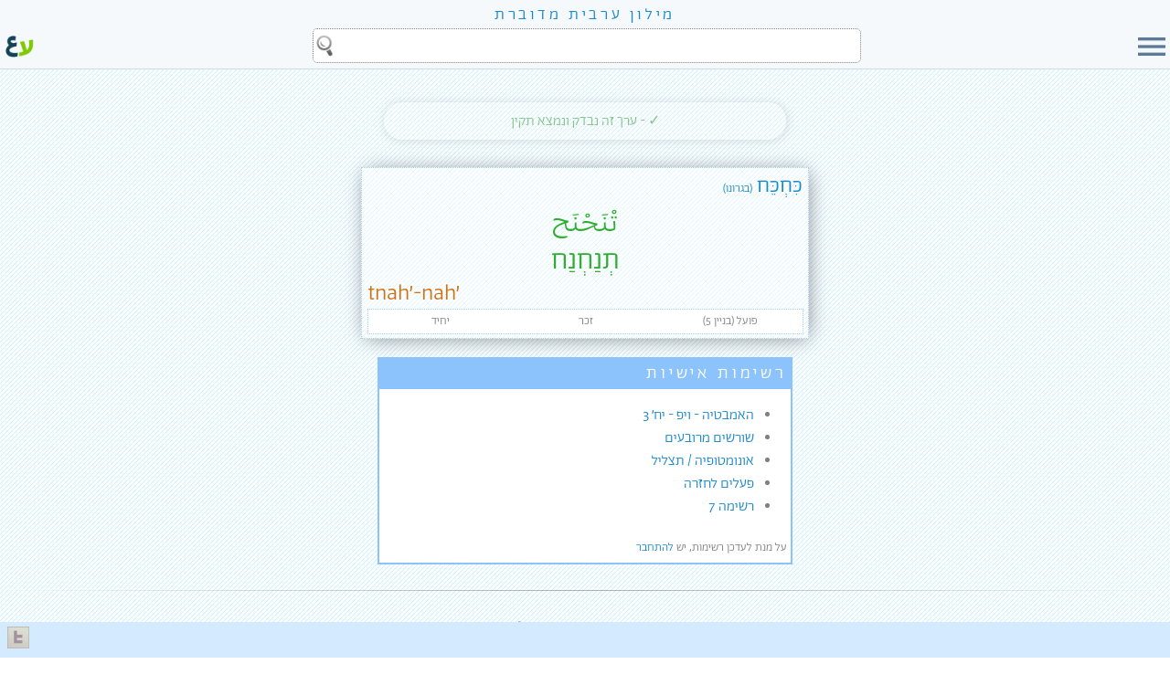

--- FILE ---
content_type: text/html
request_url: https://milon.madrasafree.com/word.asp?id=6612
body_size: 6821
content:

<!-- Language="VBScript" CodePage="65001"-->
<!-- Language="VBScript" CodePage="1255"-->
<!DOCTYPE html>
<html style="height:100%;">
<head>
    
    <meta property="og:image" content="img/site/logo.jpg" />
    

	<meta charset="UTF-8">
    <meta property="og:site_name" content="מילון ערבית מדוברת"/>
    <meta property="fb:app_id" content="1067216663704512" />
    <meta property="og:locale" content="he_IL" />
    <meta property="og:locale:alternate" content="ar_JO" />
    <meta property="og:locale:alternate" content="en" />
    <meta name="viewport" content="width=device-width, initial-scale=1" />
	<link rel="stylesheet" href="css/normalize.css" />
	<link rel="stylesheet" href="css/nav.css" />
	<link rel="stylesheet" href="css/arabic_constant.css?v=2" />
	<link rel="stylesheet" href="css/arabic_upto499wide.css" media="(max-width:499px)" />
    <link rel="stylesheet" href="css/arabic_from500wide.css" media="(min-width:500px)" />
	<link rel="stylesheet" href="css/arabic_upto499high.css" media="(max-height:499px)" />
    <link rel="stylesheet" href="css/arabic_from500high.css" media="(min-height:500px)" />
	<link rel="shortcut icon" href="img/site/favicon.ico" />
    <link rel="image_src" href="img/site/logo.jpg" />
    <link href="https://fonts.googleapis.com/icon?family=Material+Icons" rel="stylesheet">
    <script src="https://ajax.googleapis.com/ajax/libs/jquery/1.11.3/jquery.min.js" type="b99a48340de63924c2768fb5-text/javascript"></script>

    <!-- Global site tag (gtag.js) - Google Analytics -->
    <script async src="https://www.googletagmanager.com/gtag/js?id=G-3KCSSVHC9Z" type="b99a48340de63924c2768fb5-text/javascript"></script>
    <script type="b99a48340de63924c2768fb5-text/javascript">
        window.dataLayer = window.dataLayer || [];
        function gtag(){dataLayer.push(arguments);}
        gtag('js', new Date());
        gtag('config', 'G-3KCSSVHC9Z');
    </script>

    <title>כִּחְכֵּח - איך אומרים בערבית</title>
    <meta property="og:title" content="כִּחְכֵּח - איך אומרים בערבית" />
    <meta property="og:type" content="website" />
    <link rel="stylesheet" href="team/inc/arabicTeam.css" />
	<style>
        h1 {
            opacity: 0.6;
            text-align: center;
            font-weight: 100;
            font-style: italic;
            margin-bottom: 3px;
            font-size: 1em;
        }

        h2 {
            background-color: #8cc3fd;
            font-weight: 100;
            padding: 4px;
            max-width: 450px;
            margin: 0 auto 8px auto;
            color: white;
            letter-spacing: 0.2em;
        }

        h2 a:link,h2 a:visited {color:white;}

        fieldset {
            background-color:#ffffff90;
            border-color:#c0c0c0;
            border-style:dashed;
            border-width:1px 0;
            margin:0 auto 6px auto;
            padding:0;
            width:95%;
            }

        #container {
            margin-top:15px;
        }

        legend {
            background: #8cc3fd36;
            border:1px dotted #bbb;
            padding: 0 12px;
            text-align: center;
            }


        .hebDef {font-size:small; line-height: 15px; margin-bottom:2px;}

        .playAudio {
            font-size:50px;
            cursor:pointer;
        }

		.disabled { background-color: rgba(238, 238, 238, 0.87); border-radius:15px; cursor:initial;}
        .sentence:not(:last-child) {
            border-bottom:dotted 2px #8cc3fd;
        }
		#toolsClick,#historyClick { cursor:pointer;}
		#toolsTable { display:block; margin-top:20px; background-color:rgba(225, 226, 144, 0.36); padding:8px 10px 10px 0px;}
		#toolsTable > div {display:inline-block; width:100px; height:100px; border: 1px solid rgba(174, 120, 78, 1); margin: 5px 5px; border-radius: 15px; text-align: center; vertical-align: middle; background-color: white; box-shadow: 2px 2px 5px rgba(174, 120, 78, 0.66); color: rgb(174, 120, 78);}
		#toolsTable > div:hover:not(.disabled) {background-color: rgb(255, 239, 208); box-shadow: 2px 2px 15px #999; cursor:pointer;}
		#toolsTable p {display:table-cell; width:100px; height:100px; vertical-align:middle; padding:0 5px; font-size:small;}
		#toolsTable img {opacity: 0.7;}
		.disabled img {opacity: 0.3 !important;}
        #reportErr { display:none;padding:8px 10px 10px 0px;}
        .h2 {
            max-width: 450px;
            border: solid 2px #8cc3fd;
            margin-bottom: 20px;
            background-color: white;
        }

        .eng {padding-left: 2px;}
        .heb {padding-bottom: 4px; padding-right: 2px;}
        .heb a:link,.heb a:visited {color:#1988cc !important;}

        @media (min-width:1000px) {

            .flex-container {
                display:flex;
                border:0px solid black;
                justify-content: center;
            }

            .sctRight,.sctLeft {
                /* flex: 0; */
                max-width:500px;
                padding-right:15px;
            }

        }

    

        @media (max-width:610px) {
            .eng,.heb {float:none;}
        }        

        @media (min-width:610px) {
            .exact .result {font-size: 2em;}
        }   

	</style>
    <script src="https://ajax.googleapis.com/ajax/libs/jquery/1.11.3/jquery.min.js" type="b99a48340de63924c2768fb5-text/javascript"></script>
	<script type="b99a48340de63924c2768fb5-text/javascript">
        $(document).ready(function(){
            $("#reportErr").hide();
            $("#toolsClick").click(function(){
                $("#reportErr").hide();
            });
            $("#errBtn").click(function(){
                $("#reportErr").slideToggle();
            });
            $("#back").click(function(){
                $("#reportErr").hide();
            });

            $("#myLists").change(function(){
                window.location = "listsWord.insert.asp?wordID="+6612+"&listID="+$(this).val();
            });
        });

        // $(window).on('load', function() {
        //     if ( $.trim($(".sctLeft").html()) ) {
        //         $('.sctLeft').css("flex","1");
        //         $('.sctRight').css("flex","1");

        //         // $('.sctLeft').css({
        //         //     // "background-color":"#8cc3fd13",
        //         //     // "border":"1px solid #8cc3fd"
        //         // });
        //     }
        // });

    </script>
</head>
<body>


<style>

menu {
  DISPLAY:NONE;
  background:#f6f9fc;
  border-left:1px solid #cddbea;
  height:calc(100vh);
  font-size:1.4em;
  position:fixed;
  top:0;
  z-index:2;
  padding:0;
  margin:0;
 }

  menu ul {
    display:flex;
    flex-direction:column;
    gap:1%;
    height:calc(100% - 85px);
    justify-content:space-around;
    list-style:none;
    margin:0;
    padding:0 45px 45px 45px;
    width:160px;
  }

  menu li {
    background-color:#ffffff;
    border-radius:10px 0;
    text-align:center;
    flex:1;
    border: 1px solid lightgray;
    box-shadow: 1px 1px 1px #ccc;
  }

  menu li:hover {
    cursor:pointer;
    background-color:#ddd;
  }

  menu div {
  display:flex;
  padding:0;
  margin:0;
  height:100%;
  justify-content: center;
  align-items: center;
  }

menu div p {
  align-self:center;
  flex:1;
  margin:0;
}
menu li:first-child p, menu li:last-child p{
  font-size:18px;
  }
@media (max-width:600px) {
  menu {
    width:100%;
    padding:0;
  }
  menu ul {
    width: calc(100% - 60px);
    padding: 0 30px 40px 30px;
    height: calc(100% - 100px); 
     }

    menu li:first-child p, menu li:last-child p{
  font-size:1em;
  }
}



  #bar-search-container {
    background-color: #f6f9fc; 
    border-bottom: 1px solid #cddbea;
    position: sticky;
    top:0;
    z-index:2;
  }

  #bar {
    padding-bottom:4px;
    width:100%;
  }

  #bar-menu {
    cursor: pointer;
    flex:0 0 40px;
  }

  #bar-logo {
    cursor: pointer;
    flex:0 0 40px;
    padding-left:3px;
  }
  
  #bar-search {
    flex:1;
    height:40px;
    margin:0 3px;
  }
  
  #bar-search-flex {
    display:flex;
    height:40px;
  }
  
  #siteTitle {
    background: #f6f9fc;
    display:flex; 
    align-items:center; 
    justify-content:center; 
    font-size:large;
    letter-spacing:0.2em;
    padding:0.2em;
  }

  #searchBoxTop {
    -webkit-box-sizing:border-box;
    box-sizing:border-box;
    max-width:600px;
    background: white; 
    display: block; 
    width: 100%; 
    height: 94%; 
    padding: 3px 6px; 
    border: 1px dotted gray; 
    font-size:1.5em;
    margin:0 auto;
    background-image:url(img/site/search.png);
    background-repeat:no-repeat;
    background-position:left;
    background-size:24px;
  }
  
  #searchBoxTop::placeholder {
    color:#bbb;
    padding-right:10px;
    font-size:0.8em;
  }

  #barSearchTools {
    DISPLAY:NONE;
    background-color: #f6f9fc;
    padding-top:5px;
  }

  #barSearchTeaser, .barSearchTools {
    max-width:600px;
    margin:0 auto;  
    }

  #barSearchTeaser {
    font-size: large;
  }

  .barSearchTools {
    visibility:HIDDEN;
    display: grid;
    grid-template-columns: 3fr 6fr;
    grid-column-gap: 10px;
  }

#clear-input, #search-button {
    border: 0;
    background: NONE;
    cursor: pointer;
    padding:5px;
    border-radius:5px;
  }

  #clear-input {
    /*visibility:HIDDEN;*/
    font-family: 'Material Icons';    
    font-size: 20px;
    background: #c7c7c7;
    color: black;
  }

  #clear-input:hover {
    background: gray;
    color: white;
  }

  #search-button {
    /*visibility:HIDDEN;*/
    font-size: 30px;
    background: #5b7a99;
    color:white;
  }

  #search-button:hover {
    background: #d4eaff;
    color: #5b7a99;
  }

  /* loading animation START - this code is DUPLIC from edit.css - MERGE needed */
  .lds-ring {
      display: inline-block;
      position: relative;
      width: 40px;
      height: 40px;
  }
  .lds-ring div {
      box-sizing: border-box;
      display: block;
      position: absolute;
      width: 32px;
      height: 32px;
      margin: 4px;
      border: 4px solid #fff;
      border-radius: 50%;
      animation: lds-ring 1.2s cubic-bezier(0.5, 0, 0.5, 1) infinite;
      border-color: #82b1de transparent transparent transparent;
  }
  .lds-ring div:nth-child(1) {
      animation-delay: -0.45s;
  }
  .lds-ring div:nth-child(2) {
      animation-delay: -0.3s;
  }
  .lds-ring div:nth-child(3) {
      animation-delay: -0.15s;
  }
  @keyframes lds-ring {
      0% {
      transform: rotate(0deg);
      }
      100% {
      transform: rotate(360deg);
      }
  }
  /* loading animation END */  

  @media only screen and (max-width:700px) {
    .hideOnMobile {display:none;}
  }  
</style>

<div id="siteTitle">
<a href=".">
  מילון ערבית מדוברת
  </a>
</div>
<form id="bar-search-container" action="." autocomplete="off" onsumbit="if (!window.__cfRLUnblockHandlers) return false; loadAnim(e)" data-cf-modified-b99a48340de63924c2768fb5-="">
  <div dir="rtl" id="bar">
    <div id="bar-search-flex">
      <div id="bar-menu">
       <span class="material-icons" id="menuOpen" style="font-size: 40px; color: #5b7a99;">menu</span>
      </div>
      <div id="bar-search">
        <label for="searchBoxTop" style="DISPLAY:NONE;"> </label>
        <input id="searchBoxTop" name="searchString" type="search" value="" />
      </div>
      <div id="bar-logo">
        <a href=".">
          <img style="width:100%;" src="img/site/milon-logo.png" alt="logo" />
        </a>
      </div>
    </div>
    <div id="barSearchTools">
      <div class="barSearchTools" style="height:0;">
        <button id="clear-input" type="button" title="ניקוי חיפוש">
          <span class="material-icons-outlined">close</span>
        </button>
        <input type="submit" style="DISPLAY:NONE;">
        <button id="search-button" title="חפשו במילון">
          יאללה!
        </button>
      </div>
      <div id="barSearchTeaser">
        <div style="text-align:center; border:0; line-height:1.5; padding:4px;">
            חפשו <span class="heb" style="font-size:larger; float:none;">מילה</span>, <span class="arb">כִּלְמֵה</span> <span class="or">או</span> <span class="arb">كلمة</span>
        </div>
      </div>
    </div>
    <div id="loadingAnm" style="DISPLAY:NONE; text-align:center;">
        <div class="lds-ring">
            <div></div>
            <div></div>
            <div></div>
            <div></div>
        </div>
    </div>
  </div>
</form>




<div id="container">

    <menu>
           <span class="material-icons" id="menuClose" style="cursor: pointer;font-size: 50px; color: #5b7a99;">close</span>

      <ul>
        <li><div onclick="if (!window.__cfRLUnblockHandlers) return false; window.location.href='default.asp'" data-cf-modified-b99a48340de63924c2768fb5-=""><p>דף הבית של המילון</p></div></li>
        <li><div onclick="if (!window.__cfRLUnblockHandlers) return false; window.location.href='labels.asp'" data-cf-modified-b99a48340de63924c2768fb5-=""><p>רשימת נושאים</p></div></li>
        <li><div onclick="if (!window.__cfRLUnblockHandlers) return false; window.location.href='lists.all.asp'" data-cf-modified-b99a48340de63924c2768fb5-=""><p>רשימות אישיות</p></div></li>
        <li><div onclick="if (!window.__cfRLUnblockHandlers) return false; window.location.href='games.mem.asp'" data-cf-modified-b99a48340de63924c2768fb5-=""><p>משחק זיכרון</p></div></li>
        <li><div onclick="if (!window.__cfRLUnblockHandlers) return false; window.location.href='guide.asp'" data-cf-modified-b99a48340de63924c2768fb5-=""><p>מדריך שימוש</p></div></li>
        <li><div onclick="if (!window.__cfRLUnblockHandlers) return false; window.location.href='about.asp'" data-cf-modified-b99a48340de63924c2768fb5-=""><p>אודות המילון</p></div></li>
        <li><div onclick="if (!window.__cfRLUnblockHandlers) return false; window.location.href='https://madrasafree.com'" data-cf-modified-b99a48340de63924c2768fb5-=""><p>לאתר הבית של מדרסה</p></div></li>
      </ul>
    </menu>

    <div id="nav" class="navNew" style="visibility:hidden;z-index:3;">
        <ul>
            <li><a href="default.asp">דף הבית של המילון</a></li>
            <li class="hr"></li>
            <li><a href="labels.asp">רשימות נושאים<span style="font-size:80%;"></span></a></li>
            <li><a href="lists.all.asp">רשימות אישיות</a></li>
            <li><a href="games.mem.asp">משחק זיכרון</a></li>
            <li><a href="guide.asp">מדריך שימוש <span style="font-size:80%;"></span></a></li>
            <li style="display:none;"><a href="activity.asp">פעילות קהילה</a></li>
            <li style="display:none;"><a href="team.tasks.asp">דף משימות</a></li>
            <li style="display:none;"><a href="test.asp">ארגז חול</a></li>
            <li><a href="about.asp">אודות המילון</a></li>
            <li style="display:none;"><a href="stats.asp">סטטיסטיקה</a></li>
            <li class="hr"></li>
            <li><a href="https://madrasafree.com">לאתר הבית של מדרסה</a></li>

        </ul>
        <span style="position:absolute; top:10px; left:0;" onclick="if (!window.__cfRLUnblockHandlers) return false; toggleMenu();" data-cf-modified-b99a48340de63924c2768fb5-=""><a href="#">x</a></span>
    </div>

    <br />

    <script type="b99a48340de63924c2768fb5-text/javascript">

    $(function(){
    $("#menuOpen, #menuClose").click(function(){
      $("menu").toggle("slow");
      // $("#menuOpen, #menuClose").toggle();
    });
    });

      $("#searchBoxTop").focusin(function(){
        $("#bar-menu, #bar-logo").addClass("hideOnMobile");
        $("#barSearchTools").slideDown();
      });
       $("body").on('click',function(e){
        $("#bar-menu, #bar-logo").removeClass("hideOnMobile");
        $("#barSearchTools").slideUp();
      });
      
      $("#bar-search-container").keydown(function(e) {
        if (e.key === "Escape" || e.key === "Esc") {
          e.preventDefault();
          document.activeElement.blur();
          $("#barSearchTools").slideUp();
        }
        if (e.key === "Enter") {
          var isEmpty = isInputEmpty();
          if(isEmpty) e.preventDefault();
        }
      });
      
      $("#searchBoxTop").on("input focus",function(){
        var isToolsVisable=false;
        if ($(".barSearchTools").css("visibility") == "visible") isToolsVisable=true;
        if ((!isInputEmpty()==true) && (isToolsVisable==false)) {
            $(".barSearchTools").css({visibility:"visible",opacity:0.0}).animate({opacity:1.0});
            $("#barSearchTeaser").css({visibility:"hidden"});
        } else if ((isInputEmpty()==true) && (isToolsVisable==true)) {
            $(".barSearchTools").animate({opacity:0.0},150,function(){$(".barSearchTools").css({visibility:"hidden"})});
            $("#barSearchTeaser").css({visibility:"visible",opacity:0.0}).animate({opacity:1.0});
        }
      });

      $("#searchBoxTop, #clear-input, #search-button").on("click",function(e){
        e.stopPropagation(); // ignores clicking on the other elements "behind" the selected one.
      });

      $("#clear-input").on("click",function(e){
        $("#searchBoxTop").val('').focus();
      });

      function isInputEmpty(){return $("#searchBoxTop").val().trim().length == 0;}

      $("#bar-search-container").on("submit",function(e){
          var isEmpty = isInputEmpty();
          if(isEmpty) {
            e.preventDefault(); //prevent the default action
            $("#searchBoxTop").focus();
            return false;
          } else {
            $("#loadingAnm").show();
            $("#barSearchTools").hide();
            return true;
          }
      });

   </script>


<main class="flex-container">
    <section class="sctRight">

        <!-- STATUS -->
                <div class="tableH" style="color:#00800075;">
                    ✓ - ערך זה נבדק ונמצא תקין
                </div>


        <!-- WORD -->
        <div class="table exact" style="margin-bottom:10px;">
            <div class="result" style="box-shadow:rgba(0,0,0,0.45) 2px 2px 22px -3px; margin-bottom:20px; font-size:150%; cursor:initial;">
                <div title="המילה בעברית" class="heb">כִּחְכֵּח
                    <span title="פירושון" class="hebDef">(בגרונו)</span>
                </div>
                <div class="arb">
                        <div title="המילה בערבית">تْنَحْنَح </div>
                    <span title="ערבית בתעתיק עברי">תְנַחְנַח</span>
                </div>
                <div title="ערבית בתעתיק לועזי" class="eng">
                    tnah׳-nah׳
                </div>
                <div class="attr">
                    <div class="pos" title="חלק דיבר">פועל<span style="font-size:small;"> (בניין 5)</span>
                    </div>     
                    <div class="gender" title="מין">זכר
                    </div>     
                    <div class="number" title="מספר">יחיד
                    </div>     
                </div>
            </div>
        </div>

        <!-- LABELS -->

        <!-- INFO -->

        <!--RELATIONS BETWEEN WORDS // START-->

            <!-- RELATIONS BETWEEN WORDS // END -->


        <!-- DISPLAY LISTS -->
        <div id="lists" class="table h2" style="max-width:450px; line-height:25px;">
            <h2><a href="lists.asp">רשימות אישיות</a></h2>
                <ul>
                    <li>
                        <a href="lists.asp?id=119">האמבטיה - ויפ - יח׳ 3</a>
                    </li>
                    <li>
                        <a href="lists.asp?id=120">שורשים מרובעים</a>
                    </li>
                    <li>
                        <a href="lists.asp?id=123">אונומטופיה / תצליל</a>
                    </li>
                    <li>
                        <a href="lists.asp?id=248">פעלים לחזרה</a>
                    </li>
                    <li>
                        <a href="lists.asp?id=559">רשימה 7</a>
                    </li>
                </ul>
                <div style="font-size:small; padding:4px;">על מנת לעדכן רשימות, יש <a href="login.asp?returnTo=word.asp?id=6612">להתחבר</a></div>
            
        </div>
        





    </section>
    <section class="sctLeft">

        

    </section>
</main>

<!-- EDITORS AREA -->



<hr style="border:0; height:1px; background-image:linear-gradient(to right, rgba(0, 0, 0, 0), rgba(0, 0, 0, 0.30), rgba(0, 0, 0, 0));">
<br>
<!-- ID -->    
<h1>איך אומרים כחכח בערבית?</h1>
<div class="table" style="font-size:small; opacity:.6; text-align:center;">
    מס"ד: 6612 | אינדקס קולי: KHKH, TNHNH
</div>


<!-- EDIT HISTORY -->    
<div class="table" style="margin:10px auto; text-align:center;">
    <span onclick="if (!window.__cfRLUnblockHandlers) return false; location.href='word.edit.asp?id=6612'" role="button" id="toolsClick" data-cf-modified-b99a48340de63924c2768fb5-="">עריכה</span> | <span onclick="if (!window.__cfRLUnblockHandlers) return false; location.href='word.history.asp?id=6612'" role="button" id="historyClick" data-cf-modified-b99a48340de63924c2768fb5-=""> היסטוריה </span>
</div>


</div>

<div id="showTime" onclick="if (!window.__cfRLUnblockHandlers) return false; location.href='clock.asp';" style="cursor:pointer;" data-cf-modified-b99a48340de63924c2768fb5-="">
    <span id="clock" dir="LTR">
        <span id="HH"></span><span id="MM"></span>
    </span>
    <span id="taatiklock"></span>
</div>


<!--these br's are needed cause the trailer hides the bottom part of the page-->
<br><br><br>
    <table class="footer">
        <tr>
            <td>
                <div style="padding:5px 8px; text-align:left;">

                    <div style="display:inline-block;">
                        <a href="users.landingPage.asp"><img src="team/img/teamLogo.png" style="width:24px;" alt="התחברו למילון" title="התחברו למילון" /></a>
                    </div>
                </div>
            </td>
        </tr>
    </table>
	
	<script type="b99a48340de63924c2768fb5-text/javascript">
        function toggleTable() {
        var lTable = document.getElementById("inFooter");
        lTable.style.display = (lTable.style.display == "table") ? "none" : "table";
        }

        function toggleSearch() {
        var srch = document.getElementById("topSearch");
        srch.style.display = (srch.style.display == "inline-block") ? "none" : "inline-block";
        }	
    
        function toggleMenu() {
        var lMenu = document.getElementById("nav");
        lMenu.style.display = (lMenu.style.display == "table") ? "none" : "table";
        }	
        
        $(".clear-input").on("click", function(){
            $("#searchBoxTop").val("").focus();
        });

        $("#topSearch").on("submit",function(){
            if($("#searchBoxTop").val().trim() == ""){
                return false;
            }
            $("#submitTop").prop("disabled",true);
            $("#loadingAnmTop").show().attr("float","left");
            return true;
        });

    </script>

    <script src="inc/functions/saa3a.js?v=3" type="b99a48340de63924c2768fb5-text/javascript"></script>

<script src="/cdn-cgi/scripts/7d0fa10a/cloudflare-static/rocket-loader.min.js" data-cf-settings="b99a48340de63924c2768fb5-|49" defer></script><script defer src="https://static.cloudflareinsights.com/beacon.min.js/vcd15cbe7772f49c399c6a5babf22c1241717689176015" integrity="sha512-ZpsOmlRQV6y907TI0dKBHq9Md29nnaEIPlkf84rnaERnq6zvWvPUqr2ft8M1aS28oN72PdrCzSjY4U6VaAw1EQ==" data-cf-beacon='{"version":"2024.11.0","token":"c751259900e04e929b7f2c95c98e6077","server_timing":{"name":{"cfCacheStatus":true,"cfEdge":true,"cfExtPri":true,"cfL4":true,"cfOrigin":true,"cfSpeedBrain":true},"location_startswith":null}}' crossorigin="anonymous"></script>
</body>
</html>

--- FILE ---
content_type: text/css
request_url: https://milon.madrasafree.com/css/arabic_upto499wide.css
body_size: 251
content:
/* STYLESHEET FOR VIEWPORTS UP TO 499PX WIDE*/

    .arb            { font-size:130%; text-align:center; }
    #arbWordSpan    { position:relative; top:3px; }
    #createDate     { display:none; }
    .eng            { float:left; }
    .heb            { float:right; }
    .hebrew         { font-size:125%; }
    #inBanner       { width:300px; }
    #instructions   { width:310px; }
    #pTitle         { width:95%; }
    .letter         { display:none; }
    .listDiv        { width:95%; display:table; margin:1px auto; padding:4px; }
    .listDiv span   { display:inline-block; }
    #logo           { display:normal; }
    #menu           { display:none; }
	.photo		    { max-width:300px; max-height:300px; }
    #results        { width:85%; }
    .simpleDiv      { display:inline-block; width:95%; margin:1px auto;  }
    .simpleDiv span { display:inline-block; }
    #search         { width:310px; }
    #searchBox      { width:265px; }
    #searchBoxTop   { max-width:170px; }
    .table          { width:95%; }
    .tableH         { width:95%; }
    .tableHeader    { width:95%; }
    .tableStats     { font-size:small; }
    .tableWord      { width:95%; }
	#tags           { width:95%; }
    #title          { display:none; }
    #titleRight     { width:88%; }
    #titleLeft      { width:10%; }
	#wordList       { width:95%; }
    .youTube        { width:300px; height:200px; }


    .navNew { display:none; }
    .letters {font-size:.8em;}

